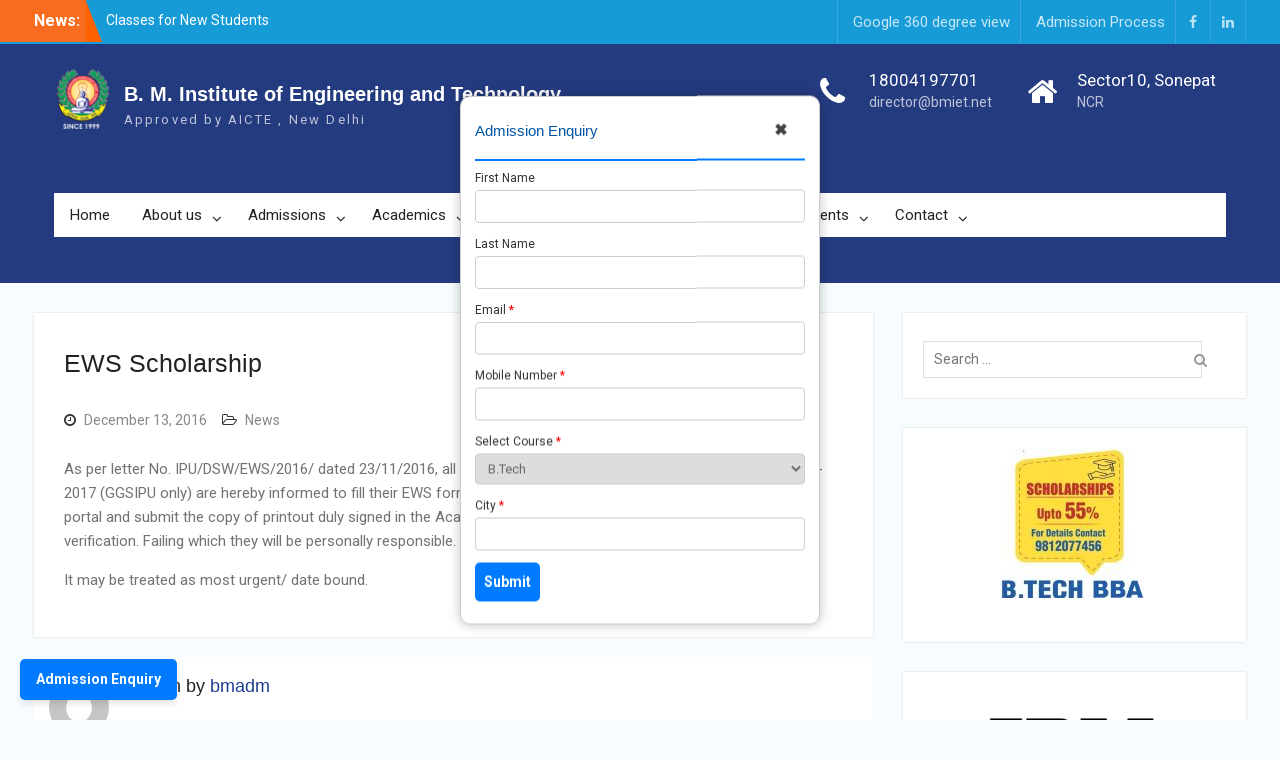

--- FILE ---
content_type: text/html; charset=UTF-8
request_url: https://bmiet.in/2016/12/ews-scholarship/
body_size: 17816
content:
<!DOCTYPE html> <html lang="en-US"><head>
	    <meta charset="UTF-8">
    <meta name="viewport" content="width=device-width, initial-scale=1">
    <link rel="profile" href="http://gmpg.org/xfn/11">
    <link rel="pingback" href="https://bmiet.in/bmsnp/xmlrpc.php">
    
<title>EWS Scholarship &#8211; B. M. Institute of Engineering and Technology</title>
<meta name='robots' content='max-image-preview:large' />
	<style>img:is([sizes="auto" i], [sizes^="auto," i]) { contain-intrinsic-size: 3000px 1500px }</style>
	
<!-- Google Tag Manager for WordPress by gtm4wp.com -->
<script data-cfasync="false" data-pagespeed-no-defer>
	var gtm4wp_datalayer_name = "dataLayer";
	var dataLayer = dataLayer || [];
</script>
<!-- End Google Tag Manager for WordPress by gtm4wp.com --><link rel='dns-prefetch' href='//fonts.googleapis.com' />
<link rel="alternate" type="application/rss+xml" title="B. M. Institute of Engineering and Technology &raquo; Feed" href="https://bmiet.in/feed/" />
<link rel="alternate" type="application/rss+xml" title="B. M. Institute of Engineering and Technology &raquo; Comments Feed" href="https://bmiet.in/comments/feed/" />
<script type="text/javascript">
/* <![CDATA[ */
window._wpemojiSettings = {"baseUrl":"https:\/\/s.w.org\/images\/core\/emoji\/16.0.1\/72x72\/","ext":".png","svgUrl":"https:\/\/s.w.org\/images\/core\/emoji\/16.0.1\/svg\/","svgExt":".svg","source":{"concatemoji":"https:\/\/bmiet.in\/bmsnp\/wp-includes\/js\/wp-emoji-release.min.js?ver=6.8.3"}};
/*! This file is auto-generated */
!function(s,n){var o,i,e;function c(e){try{var t={supportTests:e,timestamp:(new Date).valueOf()};sessionStorage.setItem(o,JSON.stringify(t))}catch(e){}}function p(e,t,n){e.clearRect(0,0,e.canvas.width,e.canvas.height),e.fillText(t,0,0);var t=new Uint32Array(e.getImageData(0,0,e.canvas.width,e.canvas.height).data),a=(e.clearRect(0,0,e.canvas.width,e.canvas.height),e.fillText(n,0,0),new Uint32Array(e.getImageData(0,0,e.canvas.width,e.canvas.height).data));return t.every(function(e,t){return e===a[t]})}function u(e,t){e.clearRect(0,0,e.canvas.width,e.canvas.height),e.fillText(t,0,0);for(var n=e.getImageData(16,16,1,1),a=0;a<n.data.length;a++)if(0!==n.data[a])return!1;return!0}function f(e,t,n,a){switch(t){case"flag":return n(e,"\ud83c\udff3\ufe0f\u200d\u26a7\ufe0f","\ud83c\udff3\ufe0f\u200b\u26a7\ufe0f")?!1:!n(e,"\ud83c\udde8\ud83c\uddf6","\ud83c\udde8\u200b\ud83c\uddf6")&&!n(e,"\ud83c\udff4\udb40\udc67\udb40\udc62\udb40\udc65\udb40\udc6e\udb40\udc67\udb40\udc7f","\ud83c\udff4\u200b\udb40\udc67\u200b\udb40\udc62\u200b\udb40\udc65\u200b\udb40\udc6e\u200b\udb40\udc67\u200b\udb40\udc7f");case"emoji":return!a(e,"\ud83e\udedf")}return!1}function g(e,t,n,a){var r="undefined"!=typeof WorkerGlobalScope&&self instanceof WorkerGlobalScope?new OffscreenCanvas(300,150):s.createElement("canvas"),o=r.getContext("2d",{willReadFrequently:!0}),i=(o.textBaseline="top",o.font="600 32px Arial",{});return e.forEach(function(e){i[e]=t(o,e,n,a)}),i}function t(e){var t=s.createElement("script");t.src=e,t.defer=!0,s.head.appendChild(t)}"undefined"!=typeof Promise&&(o="wpEmojiSettingsSupports",i=["flag","emoji"],n.supports={everything:!0,everythingExceptFlag:!0},e=new Promise(function(e){s.addEventListener("DOMContentLoaded",e,{once:!0})}),new Promise(function(t){var n=function(){try{var e=JSON.parse(sessionStorage.getItem(o));if("object"==typeof e&&"number"==typeof e.timestamp&&(new Date).valueOf()<e.timestamp+604800&&"object"==typeof e.supportTests)return e.supportTests}catch(e){}return null}();if(!n){if("undefined"!=typeof Worker&&"undefined"!=typeof OffscreenCanvas&&"undefined"!=typeof URL&&URL.createObjectURL&&"undefined"!=typeof Blob)try{var e="postMessage("+g.toString()+"("+[JSON.stringify(i),f.toString(),p.toString(),u.toString()].join(",")+"));",a=new Blob([e],{type:"text/javascript"}),r=new Worker(URL.createObjectURL(a),{name:"wpTestEmojiSupports"});return void(r.onmessage=function(e){c(n=e.data),r.terminate(),t(n)})}catch(e){}c(n=g(i,f,p,u))}t(n)}).then(function(e){for(var t in e)n.supports[t]=e[t],n.supports.everything=n.supports.everything&&n.supports[t],"flag"!==t&&(n.supports.everythingExceptFlag=n.supports.everythingExceptFlag&&n.supports[t]);n.supports.everythingExceptFlag=n.supports.everythingExceptFlag&&!n.supports.flag,n.DOMReady=!1,n.readyCallback=function(){n.DOMReady=!0}}).then(function(){return e}).then(function(){var e;n.supports.everything||(n.readyCallback(),(e=n.source||{}).concatemoji?t(e.concatemoji):e.wpemoji&&e.twemoji&&(t(e.twemoji),t(e.wpemoji)))}))}((window,document),window._wpemojiSettings);
/* ]]> */
</script>
<style id='wp-emoji-styles-inline-css' type='text/css'>

	img.wp-smiley, img.emoji {
		display: inline !important;
		border: none !important;
		box-shadow: none !important;
		height: 1em !important;
		width: 1em !important;
		margin: 0 0.07em !important;
		vertical-align: -0.1em !important;
		background: none !important;
		padding: 0 !important;
	}
</style>
<link rel='stylesheet' id='wp-block-library-css' href='https://bmiet.in/bmsnp/wp-includes/css/dist/block-library/style.min.css?ver=6.8.3' type='text/css' media='all' />
<style id='wp-block-library-theme-inline-css' type='text/css'>
.wp-block-audio :where(figcaption){color:#555;font-size:13px;text-align:center}.is-dark-theme .wp-block-audio :where(figcaption){color:#ffffffa6}.wp-block-audio{margin:0 0 1em}.wp-block-code{border:1px solid #ccc;border-radius:4px;font-family:Menlo,Consolas,monaco,monospace;padding:.8em 1em}.wp-block-embed :where(figcaption){color:#555;font-size:13px;text-align:center}.is-dark-theme .wp-block-embed :where(figcaption){color:#ffffffa6}.wp-block-embed{margin:0 0 1em}.blocks-gallery-caption{color:#555;font-size:13px;text-align:center}.is-dark-theme .blocks-gallery-caption{color:#ffffffa6}:root :where(.wp-block-image figcaption){color:#555;font-size:13px;text-align:center}.is-dark-theme :root :where(.wp-block-image figcaption){color:#ffffffa6}.wp-block-image{margin:0 0 1em}.wp-block-pullquote{border-bottom:4px solid;border-top:4px solid;color:currentColor;margin-bottom:1.75em}.wp-block-pullquote cite,.wp-block-pullquote footer,.wp-block-pullquote__citation{color:currentColor;font-size:.8125em;font-style:normal;text-transform:uppercase}.wp-block-quote{border-left:.25em solid;margin:0 0 1.75em;padding-left:1em}.wp-block-quote cite,.wp-block-quote footer{color:currentColor;font-size:.8125em;font-style:normal;position:relative}.wp-block-quote:where(.has-text-align-right){border-left:none;border-right:.25em solid;padding-left:0;padding-right:1em}.wp-block-quote:where(.has-text-align-center){border:none;padding-left:0}.wp-block-quote.is-large,.wp-block-quote.is-style-large,.wp-block-quote:where(.is-style-plain){border:none}.wp-block-search .wp-block-search__label{font-weight:700}.wp-block-search__button{border:1px solid #ccc;padding:.375em .625em}:where(.wp-block-group.has-background){padding:1.25em 2.375em}.wp-block-separator.has-css-opacity{opacity:.4}.wp-block-separator{border:none;border-bottom:2px solid;margin-left:auto;margin-right:auto}.wp-block-separator.has-alpha-channel-opacity{opacity:1}.wp-block-separator:not(.is-style-wide):not(.is-style-dots){width:100px}.wp-block-separator.has-background:not(.is-style-dots){border-bottom:none;height:1px}.wp-block-separator.has-background:not(.is-style-wide):not(.is-style-dots){height:2px}.wp-block-table{margin:0 0 1em}.wp-block-table td,.wp-block-table th{word-break:normal}.wp-block-table :where(figcaption){color:#555;font-size:13px;text-align:center}.is-dark-theme .wp-block-table :where(figcaption){color:#ffffffa6}.wp-block-video :where(figcaption){color:#555;font-size:13px;text-align:center}.is-dark-theme .wp-block-video :where(figcaption){color:#ffffffa6}.wp-block-video{margin:0 0 1em}:root :where(.wp-block-template-part.has-background){margin-bottom:0;margin-top:0;padding:1.25em 2.375em}
</style>
<style id='classic-theme-styles-inline-css' type='text/css'>
/*! This file is auto-generated */
.wp-block-button__link{color:#fff;background-color:#32373c;border-radius:9999px;box-shadow:none;text-decoration:none;padding:calc(.667em + 2px) calc(1.333em + 2px);font-size:1.125em}.wp-block-file__button{background:#32373c;color:#fff;text-decoration:none}
</style>
<style id='joinchat-button-style-inline-css' type='text/css'>
.wp-block-joinchat-button{border:none!important;text-align:center}.wp-block-joinchat-button figure{display:table;margin:0 auto;padding:0}.wp-block-joinchat-button figcaption{font:normal normal 400 .6em/2em var(--wp--preset--font-family--system-font,sans-serif);margin:0;padding:0}.wp-block-joinchat-button .joinchat-button__qr{background-color:#fff;border:6px solid #25d366;border-radius:30px;box-sizing:content-box;display:block;height:200px;margin:auto;overflow:hidden;padding:10px;width:200px}.wp-block-joinchat-button .joinchat-button__qr canvas,.wp-block-joinchat-button .joinchat-button__qr img{display:block;margin:auto}.wp-block-joinchat-button .joinchat-button__link{align-items:center;background-color:#25d366;border:6px solid #25d366;border-radius:30px;display:inline-flex;flex-flow:row nowrap;justify-content:center;line-height:1.25em;margin:0 auto;text-decoration:none}.wp-block-joinchat-button .joinchat-button__link:before{background:transparent var(--joinchat-ico) no-repeat center;background-size:100%;content:"";display:block;height:1.5em;margin:-.75em .75em -.75em 0;width:1.5em}.wp-block-joinchat-button figure+.joinchat-button__link{margin-top:10px}@media (orientation:landscape)and (min-height:481px),(orientation:portrait)and (min-width:481px){.wp-block-joinchat-button.joinchat-button--qr-only figure+.joinchat-button__link{display:none}}@media (max-width:480px),(orientation:landscape)and (max-height:480px){.wp-block-joinchat-button figure{display:none}}

</style>
<style id='global-styles-inline-css' type='text/css'>
:root{--wp--preset--aspect-ratio--square: 1;--wp--preset--aspect-ratio--4-3: 4/3;--wp--preset--aspect-ratio--3-4: 3/4;--wp--preset--aspect-ratio--3-2: 3/2;--wp--preset--aspect-ratio--2-3: 2/3;--wp--preset--aspect-ratio--16-9: 16/9;--wp--preset--aspect-ratio--9-16: 9/16;--wp--preset--color--black: #000000;--wp--preset--color--cyan-bluish-gray: #abb8c3;--wp--preset--color--white: #ffffff;--wp--preset--color--pale-pink: #f78da7;--wp--preset--color--vivid-red: #cf2e2e;--wp--preset--color--luminous-vivid-orange: #ff6900;--wp--preset--color--luminous-vivid-amber: #fcb900;--wp--preset--color--light-green-cyan: #7bdcb5;--wp--preset--color--vivid-green-cyan: #00d084;--wp--preset--color--pale-cyan-blue: #8ed1fc;--wp--preset--color--vivid-cyan-blue: #0693e3;--wp--preset--color--vivid-purple: #9b51e0;--wp--preset--gradient--vivid-cyan-blue-to-vivid-purple: linear-gradient(135deg,rgba(6,147,227,1) 0%,rgb(155,81,224) 100%);--wp--preset--gradient--light-green-cyan-to-vivid-green-cyan: linear-gradient(135deg,rgb(122,220,180) 0%,rgb(0,208,130) 100%);--wp--preset--gradient--luminous-vivid-amber-to-luminous-vivid-orange: linear-gradient(135deg,rgba(252,185,0,1) 0%,rgba(255,105,0,1) 100%);--wp--preset--gradient--luminous-vivid-orange-to-vivid-red: linear-gradient(135deg,rgba(255,105,0,1) 0%,rgb(207,46,46) 100%);--wp--preset--gradient--very-light-gray-to-cyan-bluish-gray: linear-gradient(135deg,rgb(238,238,238) 0%,rgb(169,184,195) 100%);--wp--preset--gradient--cool-to-warm-spectrum: linear-gradient(135deg,rgb(74,234,220) 0%,rgb(151,120,209) 20%,rgb(207,42,186) 40%,rgb(238,44,130) 60%,rgb(251,105,98) 80%,rgb(254,248,76) 100%);--wp--preset--gradient--blush-light-purple: linear-gradient(135deg,rgb(255,206,236) 0%,rgb(152,150,240) 100%);--wp--preset--gradient--blush-bordeaux: linear-gradient(135deg,rgb(254,205,165) 0%,rgb(254,45,45) 50%,rgb(107,0,62) 100%);--wp--preset--gradient--luminous-dusk: linear-gradient(135deg,rgb(255,203,112) 0%,rgb(199,81,192) 50%,rgb(65,88,208) 100%);--wp--preset--gradient--pale-ocean: linear-gradient(135deg,rgb(255,245,203) 0%,rgb(182,227,212) 50%,rgb(51,167,181) 100%);--wp--preset--gradient--electric-grass: linear-gradient(135deg,rgb(202,248,128) 0%,rgb(113,206,126) 100%);--wp--preset--gradient--midnight: linear-gradient(135deg,rgb(2,3,129) 0%,rgb(40,116,252) 100%);--wp--preset--font-size--small: 13px;--wp--preset--font-size--medium: 20px;--wp--preset--font-size--large: 36px;--wp--preset--font-size--x-large: 42px;--wp--preset--spacing--20: 0.44rem;--wp--preset--spacing--30: 0.67rem;--wp--preset--spacing--40: 1rem;--wp--preset--spacing--50: 1.5rem;--wp--preset--spacing--60: 2.25rem;--wp--preset--spacing--70: 3.38rem;--wp--preset--spacing--80: 5.06rem;--wp--preset--shadow--natural: 6px 6px 9px rgba(0, 0, 0, 0.2);--wp--preset--shadow--deep: 12px 12px 50px rgba(0, 0, 0, 0.4);--wp--preset--shadow--sharp: 6px 6px 0px rgba(0, 0, 0, 0.2);--wp--preset--shadow--outlined: 6px 6px 0px -3px rgba(255, 255, 255, 1), 6px 6px rgba(0, 0, 0, 1);--wp--preset--shadow--crisp: 6px 6px 0px rgba(0, 0, 0, 1);}:where(.is-layout-flex){gap: 0.5em;}:where(.is-layout-grid){gap: 0.5em;}body .is-layout-flex{display: flex;}.is-layout-flex{flex-wrap: wrap;align-items: center;}.is-layout-flex > :is(*, div){margin: 0;}body .is-layout-grid{display: grid;}.is-layout-grid > :is(*, div){margin: 0;}:where(.wp-block-columns.is-layout-flex){gap: 2em;}:where(.wp-block-columns.is-layout-grid){gap: 2em;}:where(.wp-block-post-template.is-layout-flex){gap: 1.25em;}:where(.wp-block-post-template.is-layout-grid){gap: 1.25em;}.has-black-color{color: var(--wp--preset--color--black) !important;}.has-cyan-bluish-gray-color{color: var(--wp--preset--color--cyan-bluish-gray) !important;}.has-white-color{color: var(--wp--preset--color--white) !important;}.has-pale-pink-color{color: var(--wp--preset--color--pale-pink) !important;}.has-vivid-red-color{color: var(--wp--preset--color--vivid-red) !important;}.has-luminous-vivid-orange-color{color: var(--wp--preset--color--luminous-vivid-orange) !important;}.has-luminous-vivid-amber-color{color: var(--wp--preset--color--luminous-vivid-amber) !important;}.has-light-green-cyan-color{color: var(--wp--preset--color--light-green-cyan) !important;}.has-vivid-green-cyan-color{color: var(--wp--preset--color--vivid-green-cyan) !important;}.has-pale-cyan-blue-color{color: var(--wp--preset--color--pale-cyan-blue) !important;}.has-vivid-cyan-blue-color{color: var(--wp--preset--color--vivid-cyan-blue) !important;}.has-vivid-purple-color{color: var(--wp--preset--color--vivid-purple) !important;}.has-black-background-color{background-color: var(--wp--preset--color--black) !important;}.has-cyan-bluish-gray-background-color{background-color: var(--wp--preset--color--cyan-bluish-gray) !important;}.has-white-background-color{background-color: var(--wp--preset--color--white) !important;}.has-pale-pink-background-color{background-color: var(--wp--preset--color--pale-pink) !important;}.has-vivid-red-background-color{background-color: var(--wp--preset--color--vivid-red) !important;}.has-luminous-vivid-orange-background-color{background-color: var(--wp--preset--color--luminous-vivid-orange) !important;}.has-luminous-vivid-amber-background-color{background-color: var(--wp--preset--color--luminous-vivid-amber) !important;}.has-light-green-cyan-background-color{background-color: var(--wp--preset--color--light-green-cyan) !important;}.has-vivid-green-cyan-background-color{background-color: var(--wp--preset--color--vivid-green-cyan) !important;}.has-pale-cyan-blue-background-color{background-color: var(--wp--preset--color--pale-cyan-blue) !important;}.has-vivid-cyan-blue-background-color{background-color: var(--wp--preset--color--vivid-cyan-blue) !important;}.has-vivid-purple-background-color{background-color: var(--wp--preset--color--vivid-purple) !important;}.has-black-border-color{border-color: var(--wp--preset--color--black) !important;}.has-cyan-bluish-gray-border-color{border-color: var(--wp--preset--color--cyan-bluish-gray) !important;}.has-white-border-color{border-color: var(--wp--preset--color--white) !important;}.has-pale-pink-border-color{border-color: var(--wp--preset--color--pale-pink) !important;}.has-vivid-red-border-color{border-color: var(--wp--preset--color--vivid-red) !important;}.has-luminous-vivid-orange-border-color{border-color: var(--wp--preset--color--luminous-vivid-orange) !important;}.has-luminous-vivid-amber-border-color{border-color: var(--wp--preset--color--luminous-vivid-amber) !important;}.has-light-green-cyan-border-color{border-color: var(--wp--preset--color--light-green-cyan) !important;}.has-vivid-green-cyan-border-color{border-color: var(--wp--preset--color--vivid-green-cyan) !important;}.has-pale-cyan-blue-border-color{border-color: var(--wp--preset--color--pale-cyan-blue) !important;}.has-vivid-cyan-blue-border-color{border-color: var(--wp--preset--color--vivid-cyan-blue) !important;}.has-vivid-purple-border-color{border-color: var(--wp--preset--color--vivid-purple) !important;}.has-vivid-cyan-blue-to-vivid-purple-gradient-background{background: var(--wp--preset--gradient--vivid-cyan-blue-to-vivid-purple) !important;}.has-light-green-cyan-to-vivid-green-cyan-gradient-background{background: var(--wp--preset--gradient--light-green-cyan-to-vivid-green-cyan) !important;}.has-luminous-vivid-amber-to-luminous-vivid-orange-gradient-background{background: var(--wp--preset--gradient--luminous-vivid-amber-to-luminous-vivid-orange) !important;}.has-luminous-vivid-orange-to-vivid-red-gradient-background{background: var(--wp--preset--gradient--luminous-vivid-orange-to-vivid-red) !important;}.has-very-light-gray-to-cyan-bluish-gray-gradient-background{background: var(--wp--preset--gradient--very-light-gray-to-cyan-bluish-gray) !important;}.has-cool-to-warm-spectrum-gradient-background{background: var(--wp--preset--gradient--cool-to-warm-spectrum) !important;}.has-blush-light-purple-gradient-background{background: var(--wp--preset--gradient--blush-light-purple) !important;}.has-blush-bordeaux-gradient-background{background: var(--wp--preset--gradient--blush-bordeaux) !important;}.has-luminous-dusk-gradient-background{background: var(--wp--preset--gradient--luminous-dusk) !important;}.has-pale-ocean-gradient-background{background: var(--wp--preset--gradient--pale-ocean) !important;}.has-electric-grass-gradient-background{background: var(--wp--preset--gradient--electric-grass) !important;}.has-midnight-gradient-background{background: var(--wp--preset--gradient--midnight) !important;}.has-small-font-size{font-size: var(--wp--preset--font-size--small) !important;}.has-medium-font-size{font-size: var(--wp--preset--font-size--medium) !important;}.has-large-font-size{font-size: var(--wp--preset--font-size--large) !important;}.has-x-large-font-size{font-size: var(--wp--preset--font-size--x-large) !important;}
:where(.wp-block-post-template.is-layout-flex){gap: 1.25em;}:where(.wp-block-post-template.is-layout-grid){gap: 1.25em;}
:where(.wp-block-columns.is-layout-flex){gap: 2em;}:where(.wp-block-columns.is-layout-grid){gap: 2em;}
:root :where(.wp-block-pullquote){font-size: 1.5em;line-height: 1.6;}
</style>
<link rel='stylesheet' id='university-hub-font-awesome-css' href='https://bmiet.in/bmsnp/wp-content/themes/university-hub-pro/third-party/font-awesome/css/font-awesome.min.css?ver=4.7.0' type='text/css' media='all' />
<link rel='stylesheet' id='university-hub-google-fonts-css' href='//fonts.googleapis.com/css?family=Roboto%3A400italic%2C700italic%2C300%2C400%2C700&#038;subset=latin%2Clatin-ext' type='text/css' media='all' />
<link rel='stylesheet' id='jquery-sidr-css' href='https://bmiet.in/bmsnp/wp-content/themes/university-hub-pro/third-party/sidr/css/jquery.sidr.dark.min.css?ver=2.2.1' type='text/css' media='all' />
<link rel='stylesheet' id='university-hub-style-css' href='https://bmiet.in/bmsnp/wp-content/themes/university-hub-pro/style.css?ver=2.3.0' type='text/css' media='all' />
<!--n2css--><!--n2js--><script type="text/javascript" src="https://bmiet.in/bmsnp/wp-includes/js/jquery/jquery.min.js?ver=3.7.1" id="jquery-core-js"></script>
<script type="text/javascript" src="https://bmiet.in/bmsnp/wp-includes/js/jquery/jquery-migrate.min.js?ver=3.4.1" id="jquery-migrate-js"></script>
<link rel="https://api.w.org/" href="https://bmiet.in/wp-json/" /><link rel="alternate" title="JSON" type="application/json" href="https://bmiet.in/wp-json/wp/v2/posts/4199" /><link rel="EditURI" type="application/rsd+xml" title="RSD" href="https://bmiet.in/bmsnp/xmlrpc.php?rsd" />
<meta name="generator" content="WordPress 6.8.3" />
<link rel="canonical" href="https://bmiet.in/2016/12/ews-scholarship/" />
<link rel='shortlink' href='https://bmiet.in/?p=4199' />
<link rel="alternate" title="oEmbed (JSON)" type="application/json+oembed" href="https://bmiet.in/wp-json/oembed/1.0/embed?url=https%3A%2F%2Fbmiet.in%2F2016%2F12%2Fews-scholarship%2F" />
<link rel="alternate" title="oEmbed (XML)" type="text/xml+oembed" href="https://bmiet.in/wp-json/oembed/1.0/embed?url=https%3A%2F%2Fbmiet.in%2F2016%2F12%2Fews-scholarship%2F&#038;format=xml" />
<!-- Google tag (gtag.js) - Google Analytics -->
<script async src="https://www.googletagmanager.com/gtag/js?id=G-PN3HCSDX1D">
</script>
<script>
  window.dataLayer = window.dataLayer || [];
  function gtag(){dataLayer.push(arguments);}
  gtag('js', new Date());

  gtag('config', 'G-PN3HCSDX1D');
</script>

<script>
  function getParameterByName(name, url) {
    if (!url) url = window.location.href;
    name = name.replace(/[\[\]]/g, "\\$&");
    var regex = new RegExp("[?&]" + name + "(=([^&#]*)|&|#|$)"),
        results = regex.exec(url);
    if (!results) return null;
    if (!results[2]) return '';
    return decodeURIComponent(results[2].replace(/\+/g, " "));
  }

  document.getElementById('utm_source').value = getParameterByName('utm_source');
  document.getElementById('utm_medium').value = getParameterByName('utm_medium');
  document.getElementById('utm_campaign').value = getParameterByName('utm_campaign');
  // Add more lines for other UTM parameters if needed
</script>



<!-- Google Tag Manager for WordPress by gtm4wp.com -->
<!-- GTM Container placement set to automatic -->
<script data-cfasync="false" data-pagespeed-no-defer>
	var dataLayer_content = {"pagePostType":"post","pagePostType2":"single-post","pageCategory":["news"],"pagePostAuthor":"bmadm"};
	dataLayer.push( dataLayer_content );
</script>
<script data-cfasync="false" data-pagespeed-no-defer>
(function(w,d,s,l,i){w[l]=w[l]||[];w[l].push({'gtm.start':
new Date().getTime(),event:'gtm.js'});var f=d.getElementsByTagName(s)[0],
j=d.createElement(s),dl=l!='dataLayer'?'&l='+l:'';j.async=true;j.src=
'//www.googletagmanager.com/gtm.js?id='+i+dl;f.parentNode.insertBefore(j,f);
})(window,document,'script','dataLayer','GTM-P8PFCK9K');
</script>
<!-- End Google Tag Manager for WordPress by gtm4wp.com --><link rel="icon" href="https://bmiet.in/bmsnp/wp-content/uploads/2020/09/cropped-cropped-logo-1-32x32.png" sizes="32x32" />
<link rel="icon" href="https://bmiet.in/bmsnp/wp-content/uploads/2020/09/cropped-cropped-logo-1-192x192.png" sizes="192x192" />
<link rel="apple-touch-icon" href="https://bmiet.in/bmsnp/wp-content/uploads/2020/09/cropped-cropped-logo-1-180x180.png" />
<meta name="msapplication-TileImage" content="https://bmiet.in/bmsnp/wp-content/uploads/2020/09/cropped-cropped-logo-1-270x270.png" />
		<style type="text/css" id="wp-custom-css">
			/* === HEADER AREA === */
.site-header {
  padding: 10px 20px;
  background-color: #1e3d8f;
  text-align: center;
}

.site-branding {
  display: flex;
  align-items: center;
  justify-content: center;
  gap: 15px;
  flex-wrap: wrap;
}

.site-branding img {
  max-height: 60px;
  width: auto;
  display: block;
}

.site-title {
  font-size: 20px;
  color: #fff;
  font-weight: 600;
  font-family: 'Tahoma', Geneva, sans-serif;
  margin: 0;
}

.site-description {
  font-size: 13px;
  color: rgba(255, 255, 255, 0.7);
  margin: 0;
}

/* === MAIN NAVIGATION === */
.main-navigation ul li a {
  padding: 10px 16px;
  font-size: 15px;
  transition: all 0.3s ease-in-out;
}

.main-navigation ul li a:hover {
  background-color: #f76c1f;
  color: white;
}

/* === BUTTONS AND CALLS TO ACTION === */
button, .button, input[type="submit"] {
  background-color: #1e3d8f;
  padding: 8px 18px;
  border-radius: 6px;
  color: #fff;
  font-weight: 600;
  transition: background 0.3s;
}

.button:hover, input[type="submit"]:hover {
  background-color: #0056b3;
}

/* === FOOTER === */
#colophon {
  background-color: #031358;
  color: #ccc;
  padding: 25px 20px;
  font-size: 14px;
  line-height: 1.6;
}

#colophon a:hover {
  color: #ffcc00;
}

/* === BODY AND TEXT === */
body {
  color: #333;
  font-size: 15px;
  line-height: 1.6;
  font-family: 'Roboto', sans-serif;
}

a {
  color: #1e3d8f;
  text-decoration: none;
}

a:hover {
  color: #0056b3;
}

/* === SECTION HEADINGS === */
.placement-heading {
  font-size: 1.8rem;
  font-weight: 700;
  color: #003366;
  text-align: center;
  margin-top: 2.5rem;
  margin-bottom: 1.2rem;
  padding: 0.5rem 0;
  border-bottom: 3px solid #ffc107;
}

h3 {
  font-size: 1.3rem;
  color: #0055a5;
  margin-top: 2rem;
  margin-bottom: 0.8rem;
}

/* === TABLES === */
table, .entry-content table {
  width: 100%;
  border-collapse: collapse;
  margin: 1.5rem 0;
}

table td, table th,
.entry-content table td, 
.entry-content table th {
  padding: 0.75rem;
  border: 1px solid #ddd;
  text-align: left;
  vertical-align: top;
  font-size: 0.95rem;
}

table tr:nth-child(even) {
  background-color: #f9f9f9;
}

table tr:hover td {
  background-color: #eef6ff;
}

/* === IMAGES === */
img, img.aligncenter,
.entry-content img.aligncenter {
  display: block;
  margin: 0 auto 1.5rem;
  max-width: 100%;
  height: auto;
}

/* === SMARTSLIDER SPACING === */
.smartslider3 {
  margin-top: 2rem;
  margin-bottom: 2rem;
}

/* === MOBILE TABLE SCROLL === */
@media (max-width: 767px) {
  table {
    display: block;
    overflow-x: auto;
    white-space: nowrap;
  }

  .site-branding {
    flex-direction: column;
    text-align: center;
  }

  .site-title {
    font-size: 18px;
  }

  .site-description {
    font-size: 12px;
  }

  .main-navigation ul li a {
    padding: 8px 12px;
    font-size: 14px;
  }
}

/* === SCROLL-UP BUTTON === */
.scrollup {
  background-color: #0056b3;
  border-radius: 50%;
  padding: 10px 12px;
  font-size: 22px;
  position: fixed;
  bottom: 20px;
  right: 20px;
  color: #fff;
  z-index: 999;
}

/* === TESTIMONIAL IMAGES === */
.uagb-testimonial__wrap img {
  border-radius: 50%;
  max-width: 120px;
  height: auto;
  margin-bottom: 1rem;
}

/* === INFO BOX === */
.boxwithinfo {
  background-color: #f8f9fa;
  border-left: 4px solid #0055a5;
  padding: 1rem 1.5rem;
  margin-bottom: 1.5rem;
  font-size: 1rem;
  line-height: 1.6;
}

/* === LIST STYLING === */
.entry-content ul {
  list-style: disc;
  margin-left: 1.5rem;
  margin-bottom: 1rem;
}

/* === HIGHLIGHTS AND CTAS === */
.top-news-title,
.slider-buttons .button-primary {
  background-color: #f76c1f;
  color: white;
}
		</style>
		</head>

<body class="wp-singular post-template-default single single-post postid-4199 single-format-standard wp-custom-logo wp-embed-responsive wp-theme-university-hub-pro group-blog site-layout-fluid global-layout-right-sidebar slider-disabled enabled-sticky-primary-menu">

	    <div id="page" class="hfeed site">
    <a class="skip-link screen-reader-text" href="#content">Skip to content</a>		<div class="mobile-nav-wrap">
		<a id="mobile-trigger" href="#mob-menu"><i class="fa fa-bars"></i></a>
		<div id="mob-menu">
			<ul id="menu-main-menu" class="menu"><li id="menu-item-11326" class="menu-item menu-item-type-post_type menu-item-object-page menu-item-home menu-item-11326"><a href="https://bmiet.in/">Home</a></li>
<li id="menu-item-11327" class="menu-item menu-item-type-post_type menu-item-object-page menu-item-has-children menu-item-11327"><a href="https://bmiet.in/about-us/">About us</a>
<ul class="sub-menu">
	<li id="menu-item-11354" class="menu-item menu-item-type-post_type menu-item-object-page menu-item-11354"><a href="https://bmiet.in/about-us/mission-vision/">Mission &#038; Vision</a></li>
	<li id="menu-item-11355" class="menu-item menu-item-type-post_type menu-item-object-page menu-item-11355"><a href="https://bmiet.in/about-us/principal-profile/">Principal’s Profile</a></li>
	<li id="menu-item-11328" class="menu-item menu-item-type-post_type menu-item-object-page menu-item-11328"><a href="https://bmiet.in/about-us/board-of-governors/">Board of Governors</a></li>
	<li id="menu-item-11331" class="menu-item menu-item-type-post_type menu-item-object-page menu-item-11331"><a href="https://bmiet.in/about-us/facilities/">Facilities</a></li>
	<li id="menu-item-11330" class="menu-item menu-item-type-post_type menu-item-object-page menu-item-11330"><a href="https://bmiet.in/about-us/campus/">Campus</a></li>
	<li id="menu-item-10373" class="menu-item menu-item-type-custom menu-item-object-custom menu-item-10373"><a href="http://www.aicte-india.org/feedback/index.php">Feedback@AICTE</a></li>
</ul>
</li>
<li id="menu-item-10369" class="menu-item menu-item-type-custom menu-item-object-custom menu-item-has-children menu-item-10369"><a href="https://landing.bmiet.net/">Admissions</a>
<ul class="sub-menu">
	<li id="menu-item-14122" class="menu-item menu-item-type-custom menu-item-object-custom menu-item-14122"><a href="https://landing.bmiet.net/">Admission Enquiry and Process</a></li>
	<li id="menu-item-11332" class="menu-item menu-item-type-post_type menu-item-object-page menu-item-11332"><a href="https://bmiet.in/about-us/hostels/">Hostels</a></li>
	<li id="menu-item-11329" class="menu-item menu-item-type-post_type menu-item-object-page menu-item-11329"><a href="https://bmiet.in/about-us/bus-routes/">Bus Routes from Delhi and Sonipat</a></li>
</ul>
</li>
<li id="menu-item-11333" class="menu-item menu-item-type-post_type menu-item-object-page menu-item-has-children menu-item-11333"><a href="https://bmiet.in/academics/">Academics</a>
<ul class="sub-menu">
	<li id="menu-item-11335" class="menu-item menu-item-type-post_type menu-item-object-page menu-item-11335"><a href="https://bmiet.in/academics/courses/">Courses Offered</a></li>
	<li id="menu-item-10370" class="menu-item menu-item-type-custom menu-item-object-custom menu-item-10370"><a href="http://app.bmiet.net">Attendance</a></li>
	<li id="menu-item-11339" class="menu-item menu-item-type-post_type menu-item-object-page menu-item-has-children menu-item-11339"><a href="https://bmiet.in/academics/library/">Library</a>
	<ul class="sub-menu">
		<li id="menu-item-11374" class="menu-item menu-item-type-post_type menu-item-object-page menu-item-11374"><a href="https://bmiet.in/e-journals/">e-Journals</a></li>
		<li id="menu-item-11373" class="menu-item menu-item-type-post_type menu-item-object-page menu-item-11373"><a href="https://bmiet.in/e-books/">E Books</a></li>
	</ul>
</li>
	<li id="menu-item-11358" class="menu-item menu-item-type-post_type menu-item-object-page menu-item-11358"><a href="https://bmiet.in/academics/time-table-2/">Time-Table</a></li>
	<li id="menu-item-11357" class="menu-item menu-item-type-post_type menu-item-object-page menu-item-11357"><a href="https://bmiet.in/academics/syllabus/">Syllabus</a></li>
	<li id="menu-item-10384" class="menu-item menu-item-type-custom menu-item-object-custom menu-item-has-children menu-item-10384"><a href="https://bmiet.net">Research</a>
	<ul class="sub-menu">
		<li id="menu-item-10385" class="menu-item menu-item-type-custom menu-item-object-custom menu-item-10385"><a href="http://journal.bmiet.net">Journals</a></li>
		<li id="menu-item-14468" class="menu-item menu-item-type-post_type menu-item-object-page menu-item-14468"><a href="https://bmiet.in/academics/conferences/">Conferences</a></li>
		<li id="menu-item-10389" class="menu-item menu-item-type-custom menu-item-object-custom menu-item-10389"><a href="https://bmiet.net/wp-content/uploads/2017/12/Focus.pdf">Technical Magazine</a></li>
	</ul>
</li>
	<li id="menu-item-11341" class="menu-item menu-item-type-post_type menu-item-object-page menu-item-11341"><a href="https://bmiet.in/aicte-approval-letter/">AICTE Approvals</a></li>
	<li id="menu-item-10372" class="menu-item menu-item-type-custom menu-item-object-custom menu-item-10372"><a href="http://ggsipu.ac.in/ExamResults/ExamResultsmain.htm">Results @ GGSIPU</a></li>
	<li id="menu-item-10390" class="menu-item menu-item-type-custom menu-item-object-custom menu-item-10390"><a href="http://www.aicte-india.org/feedback/index.php">Feedback@AICTE</a></li>
</ul>
</li>
<li id="menu-item-11342" class="menu-item menu-item-type-post_type menu-item-object-page menu-item-has-children menu-item-11342"><a href="https://bmiet.in/departments/">Departments</a>
<ul class="sub-menu">
	<li id="menu-item-11344" class="menu-item menu-item-type-post_type menu-item-object-page menu-item-11344"><a href="https://bmiet.in/departments/computer-science/">CSE</a></li>
	<li id="menu-item-12226" class="menu-item menu-item-type-post_type menu-item-object-page menu-item-12226"><a href="https://bmiet.in/departments/ai/">Artificial Intelligence and Automation</a></li>
	<li id="menu-item-11346" class="menu-item menu-item-type-post_type menu-item-object-page menu-item-11346"><a href="https://bmiet.in/departments/bba/">Management- BBA</a></li>
	<li id="menu-item-14239" class="menu-item menu-item-type-post_type menu-item-object-page menu-item-14239"><a href="https://bmiet.in/computer-applications-bca/">Computer Applications – BCA</a></li>
</ul>
</li>
<li id="menu-item-11349" class="menu-item menu-item-type-post_type menu-item-object-page menu-item-has-children menu-item-11349"><a href="https://bmiet.in/events/extra-curricular/">Extra-Curricular</a>
<ul class="sub-menu">
	<li id="menu-item-11351" class="menu-item menu-item-type-post_type menu-item-object-page menu-item-11351"><a href="https://bmiet.in/events/extra-curricular/cultural-activities/">Cultural Activities &#038; Technical Events</a></li>
	<li id="menu-item-11340" class="menu-item menu-item-type-post_type menu-item-object-page menu-item-11340"><a href="https://bmiet.in/contact-5/gallery/">Gallery</a></li>
	<li id="menu-item-11352" class="menu-item menu-item-type-post_type menu-item-object-page menu-item-11352"><a href="https://bmiet.in/events/extra-curricular/excrusion-n-tours/">Excursion &#038; Tours</a></li>
	<li id="menu-item-11356" class="menu-item menu-item-type-post_type menu-item-object-page menu-item-11356"><a href="https://bmiet.in/events/extra-curricular/sports-other-activities/">Sports &#038; Other activities</a></li>
	<li id="menu-item-10391" class="menu-item menu-item-type-custom menu-item-object-custom menu-item-has-children menu-item-10391"><a href="http://test.bhavatisystems.com/bmiet">Institute Magazines</a>
	<ul class="sub-menu">
		<li id="menu-item-10392" class="menu-item menu-item-type-custom menu-item-object-custom menu-item-10392"><a href="http://www.magazines.bmiet.net/pratidhavni.pdf">Pratidhavni</a></li>
		<li id="menu-item-10393" class="menu-item menu-item-type-custom menu-item-object-custom menu-item-10393"><a href="http://www.magazines.bmiet.net/spark1.pdf">Spark</a></li>
	</ul>
</li>
</ul>
</li>
<li id="menu-item-11353" class="menu-item menu-item-type-post_type menu-item-object-page menu-item-has-children menu-item-11353"><a href="https://bmiet.in/bmiet-placements/">Placements</a>
<ul class="sub-menu">
	<li id="menu-item-11691" class="menu-item menu-item-type-post_type menu-item-object-page menu-item-11691"><a href="https://bmiet.in/document-verification-of-alumni/">Education Verification for Ex-Students</a></li>
	<li id="menu-item-10399" class="menu-item menu-item-type-custom menu-item-object-custom menu-item-10399"><a href="https://bmiet.in/placements/">Placements Overview and Invitation</a></li>
	<li id="menu-item-11679" class="menu-item menu-item-type-post_type menu-item-object-page menu-item-11679"><a href="https://bmiet.in/placements-records/">Placement Records – BMIET Sonipat</a></li>
	<li id="menu-item-11684" class="menu-item menu-item-type-post_type menu-item-object-page menu-item-11684"><a href="https://bmiet.in/alumni-registration-form/">Alumni Registration Form</a></li>
</ul>
</li>
<li id="menu-item-11359" class="menu-item menu-item-type-post_type menu-item-object-page menu-item-has-children menu-item-11359"><a href="https://bmiet.in/contact-5/">Contact</a>
<ul class="sub-menu">
	<li id="menu-item-11361" class="menu-item menu-item-type-post_type menu-item-object-page menu-item-11361"><a href="https://bmiet.in/contact-5/careers/">Careers</a></li>
	<li id="menu-item-14460" class="menu-item menu-item-type-post_type menu-item-object-page menu-item-14460"><a href="https://bmiet.in/contact-5/">Contact</a></li>
</ul>
</li>
</ul>		</div><!-- #mob-menu -->
					<a id="mobile-trigger2" href="#mob-menu2"><i class="fa fa-bars"></i></a>
			<div id="mob-menu2">
				<ul id="menu-secondary-menu" class="menu"><li id="menu-item-10395" class="menu-item menu-item-type-custom menu-item-object-custom menu-item-10395"><a target="_blank" href="https://www.google.co.in/maps/uv?hl=en&#038;pb=!1s0x390db1cd94a1de7d%3A0xdcb85d73d60cbd13!2m17!8m2!1m1!1e2!16m13!1b1!2m2!1m1!1e1!2m2!1m1!1e3!2m2!1m1!1e4!2m2!1m1!1e5!3m1!7e115!4shttps%3A%2F%2Fpicasaweb.google.com%2Flh%2Fsredir%3Funame%3D113008819513093139136%26id%3D6429275372499174578%26target%3DPHOTO&#038;imagekey=!1e10!2sAF1QipMCpRohSvsUHnm3tOKx8KjPA8wqmVhUl_dMHsII&#038;sa=X&#038;ved=0ahUKEwirtLLMqoPVAhWBRY8KHZx3DrAQoioIeTAK&#038;activetab=panorama&#038;viewerState=ga">Google 360 degree view</a></li>
<li id="menu-item-13798" class="menu-item menu-item-type-post_type menu-item-object-page menu-item-13798"><a href="https://bmiet.in/admissionprocess/">Admission Process</a></li>
</ul>			</div><!-- #mob-menu2 -->

				</div> <!-- .mobile-nav-wrap -->
		
    		<div id="tophead">
			<div class="container">
									<div class="top-news">
						<span class="top-news-title">
												News:						</span>
								<div id="news-ticker">
			<div class="news-ticker-inner-wrap">
									<div class="list">
						<a href="https://bmiet.in/2025/11/vibe-coding-2025-finale-results/">Vibe Coding 2025 Inter College Edition— Finale Results Announced</a>
					</div>
									<div class="list">
						<a href="https://bmiet.in/2025/08/classes-for-new-students-admitted/">Classes for New Students Admitted in 2025-26</a>
					</div>
									<div class="list">
						<a href="https://bmiet.in/2025/07/btech-admission-last-date-aug-2025/">BMIET Admissions 2025 Closing on August 20 – Apply Now!</a>
					</div>
									<div class="list">
						<a href="https://bmiet.in/2025/07/bmiet-scholarship-test-july-2025/">BMIET Announces Scholarship Test (BMSET) Dates for July 2025</a>
					</div>
									<div class="list">
						<a href="https://bmiet.in/2025/05/cbse12thresult/">CBSE 12th Results is Out!</a>
					</div>
							</div> <!-- .news-ticker-inner-wrap -->
		</div><!-- #news-ticker -->
							</div> <!-- #top-news -->
				
									<div id="header-social">
						<div class="widget university_hub_widget_social"><ul id="menu-social-menu" class="menu"><li id="menu-item-10397" class="menu-item menu-item-type-custom menu-item-object-custom menu-item-10397"><a href="https://www.facebook.com/bmiet1999/?ref=bookmarks"><span class="screen-reader-text">FB</span></a></li><li id="menu-item-10398" class="menu-item menu-item-type-custom menu-item-object-custom menu-item-10398"><a href="https://www.linkedin.com/company/bhagwan-mahaveer-institute-of-engineering-&#038;-technology-bmiet-/?viewAsMember=true"><span class="screen-reader-text">Linkedin</span></a></li></ul></div>					</div><!-- #header-social -->
				
									<div id="top-nav">
						<nav class="top-navigation"><ul id="menu-secondary-menu-1" class="menu"><li class="menu-item menu-item-type-custom menu-item-object-custom menu-item-10395"><a target="_blank" href="https://www.google.co.in/maps/uv?hl=en&#038;pb=!1s0x390db1cd94a1de7d%3A0xdcb85d73d60cbd13!2m17!8m2!1m1!1e2!16m13!1b1!2m2!1m1!1e1!2m2!1m1!1e3!2m2!1m1!1e4!2m2!1m1!1e5!3m1!7e115!4shttps%3A%2F%2Fpicasaweb.google.com%2Flh%2Fsredir%3Funame%3D113008819513093139136%26id%3D6429275372499174578%26target%3DPHOTO&#038;imagekey=!1e10!2sAF1QipMCpRohSvsUHnm3tOKx8KjPA8wqmVhUl_dMHsII&#038;sa=X&#038;ved=0ahUKEwirtLLMqoPVAhWBRY8KHZx3DrAQoioIeTAK&#038;activetab=panorama&#038;viewerState=ga">Google 360 degree view</a></li>
<li class="menu-item menu-item-type-post_type menu-item-object-page menu-item-13798"><a href="https://bmiet.in/admissionprocess/">Admission Process</a></li>
</ul></nav>					</div> <!-- #top-nav -->
							</div> <!-- .container -->
		</div><!--  #tophead -->
		<header id="masthead" class="site-header" role="banner"><div class="container">			    <div class="site-branding">

			<a href="https://bmiet.in/" class="custom-logo-link" rel="home"><img width="70" height="70" src="https://bmiet.in/bmsnp/wp-content/uploads/2025/05/logo24.png" class="custom-logo" alt="B. M. Institute of Engineering and Technology" decoding="async" /></a>
													<div id="site-identity">
																		<p class="site-title"><a href="https://bmiet.in/" rel="home">B. M. Institute of Engineering and Technology</a></p>
																						<p class="site-description">Approved by AICTE , New Delhi</p>
									</div><!-- #site-identity -->
				    </div><!-- .site-branding -->
	    		<div id="quick-contact">
							<ul>
											<li class="quick-call-info">
							<a class="quick-call" href="tel:18004197701">18004197701</a>
							<a  class="quick-email" href="mailto:director@bmiet.net">&#100;irect&#111;r&#064;&#098;&#109;&#105;et&#046;ne&#116;</a>
						</li>
																<li class="quick-address-info">
						<span class="main-address">Sector10, Sonepat</span>
						<span class="sub-address">NCR</span>
						</li>
									</ul>
					</div><!-- #quick-contact -->

	    <div id="main-nav">
	        <nav id="site-navigation" class="main-navigation" role="navigation">
	            <div class="wrap-menu-content">
					<div class="menu-main-menu-container"><ul id="primary-menu" class="menu"><li class="menu-item menu-item-type-post_type menu-item-object-page menu-item-home menu-item-11326"><a href="https://bmiet.in/">Home</a></li>
<li class="menu-item menu-item-type-post_type menu-item-object-page menu-item-has-children menu-item-11327"><a href="https://bmiet.in/about-us/">About us</a>
<ul class="sub-menu">
	<li class="menu-item menu-item-type-post_type menu-item-object-page menu-item-11354"><a href="https://bmiet.in/about-us/mission-vision/">Mission &#038; Vision</a></li>
	<li class="menu-item menu-item-type-post_type menu-item-object-page menu-item-11355"><a href="https://bmiet.in/about-us/principal-profile/">Principal’s Profile</a></li>
	<li class="menu-item menu-item-type-post_type menu-item-object-page menu-item-11328"><a href="https://bmiet.in/about-us/board-of-governors/">Board of Governors</a></li>
	<li class="menu-item menu-item-type-post_type menu-item-object-page menu-item-11331"><a href="https://bmiet.in/about-us/facilities/">Facilities</a></li>
	<li class="menu-item menu-item-type-post_type menu-item-object-page menu-item-11330"><a href="https://bmiet.in/about-us/campus/">Campus</a></li>
	<li class="menu-item menu-item-type-custom menu-item-object-custom menu-item-10373"><a href="http://www.aicte-india.org/feedback/index.php">Feedback@AICTE</a></li>
</ul>
</li>
<li class="menu-item menu-item-type-custom menu-item-object-custom menu-item-has-children menu-item-10369"><a href="https://landing.bmiet.net/">Admissions</a>
<ul class="sub-menu">
	<li class="menu-item menu-item-type-custom menu-item-object-custom menu-item-14122"><a href="https://landing.bmiet.net/">Admission Enquiry and Process</a></li>
	<li class="menu-item menu-item-type-post_type menu-item-object-page menu-item-11332"><a href="https://bmiet.in/about-us/hostels/">Hostels</a></li>
	<li class="menu-item menu-item-type-post_type menu-item-object-page menu-item-11329"><a href="https://bmiet.in/about-us/bus-routes/">Bus Routes from Delhi and Sonipat</a></li>
</ul>
</li>
<li class="menu-item menu-item-type-post_type menu-item-object-page menu-item-has-children menu-item-11333"><a href="https://bmiet.in/academics/">Academics</a>
<ul class="sub-menu">
	<li class="menu-item menu-item-type-post_type menu-item-object-page menu-item-11335"><a href="https://bmiet.in/academics/courses/">Courses Offered</a></li>
	<li class="menu-item menu-item-type-custom menu-item-object-custom menu-item-10370"><a href="http://app.bmiet.net">Attendance</a></li>
	<li class="menu-item menu-item-type-post_type menu-item-object-page menu-item-has-children menu-item-11339"><a href="https://bmiet.in/academics/library/">Library</a>
	<ul class="sub-menu">
		<li class="menu-item menu-item-type-post_type menu-item-object-page menu-item-11374"><a href="https://bmiet.in/e-journals/">e-Journals</a></li>
		<li class="menu-item menu-item-type-post_type menu-item-object-page menu-item-11373"><a href="https://bmiet.in/e-books/">E Books</a></li>
	</ul>
</li>
	<li class="menu-item menu-item-type-post_type menu-item-object-page menu-item-11358"><a href="https://bmiet.in/academics/time-table-2/">Time-Table</a></li>
	<li class="menu-item menu-item-type-post_type menu-item-object-page menu-item-11357"><a href="https://bmiet.in/academics/syllabus/">Syllabus</a></li>
	<li class="menu-item menu-item-type-custom menu-item-object-custom menu-item-has-children menu-item-10384"><a href="https://bmiet.net">Research</a>
	<ul class="sub-menu">
		<li class="menu-item menu-item-type-custom menu-item-object-custom menu-item-10385"><a href="http://journal.bmiet.net">Journals</a></li>
		<li class="menu-item menu-item-type-post_type menu-item-object-page menu-item-14468"><a href="https://bmiet.in/academics/conferences/">Conferences</a></li>
		<li class="menu-item menu-item-type-custom menu-item-object-custom menu-item-10389"><a href="https://bmiet.net/wp-content/uploads/2017/12/Focus.pdf">Technical Magazine</a></li>
	</ul>
</li>
	<li class="menu-item menu-item-type-post_type menu-item-object-page menu-item-11341"><a href="https://bmiet.in/aicte-approval-letter/">AICTE Approvals</a></li>
	<li class="menu-item menu-item-type-custom menu-item-object-custom menu-item-10372"><a href="http://ggsipu.ac.in/ExamResults/ExamResultsmain.htm">Results @ GGSIPU</a></li>
	<li class="menu-item menu-item-type-custom menu-item-object-custom menu-item-10390"><a href="http://www.aicte-india.org/feedback/index.php">Feedback@AICTE</a></li>
</ul>
</li>
<li class="menu-item menu-item-type-post_type menu-item-object-page menu-item-has-children menu-item-11342"><a href="https://bmiet.in/departments/">Departments</a>
<ul class="sub-menu">
	<li class="menu-item menu-item-type-post_type menu-item-object-page menu-item-11344"><a href="https://bmiet.in/departments/computer-science/">CSE</a></li>
	<li class="menu-item menu-item-type-post_type menu-item-object-page menu-item-12226"><a href="https://bmiet.in/departments/ai/">Artificial Intelligence and Automation</a></li>
	<li class="menu-item menu-item-type-post_type menu-item-object-page menu-item-11346"><a href="https://bmiet.in/departments/bba/">Management- BBA</a></li>
	<li class="menu-item menu-item-type-post_type menu-item-object-page menu-item-14239"><a href="https://bmiet.in/computer-applications-bca/">Computer Applications – BCA</a></li>
</ul>
</li>
<li class="menu-item menu-item-type-post_type menu-item-object-page menu-item-has-children menu-item-11349"><a href="https://bmiet.in/events/extra-curricular/">Extra-Curricular</a>
<ul class="sub-menu">
	<li class="menu-item menu-item-type-post_type menu-item-object-page menu-item-11351"><a href="https://bmiet.in/events/extra-curricular/cultural-activities/">Cultural Activities &#038; Technical Events</a></li>
	<li class="menu-item menu-item-type-post_type menu-item-object-page menu-item-11340"><a href="https://bmiet.in/contact-5/gallery/">Gallery</a></li>
	<li class="menu-item menu-item-type-post_type menu-item-object-page menu-item-11352"><a href="https://bmiet.in/events/extra-curricular/excrusion-n-tours/">Excursion &#038; Tours</a></li>
	<li class="menu-item menu-item-type-post_type menu-item-object-page menu-item-11356"><a href="https://bmiet.in/events/extra-curricular/sports-other-activities/">Sports &#038; Other activities</a></li>
	<li class="menu-item menu-item-type-custom menu-item-object-custom menu-item-has-children menu-item-10391"><a href="http://test.bhavatisystems.com/bmiet">Institute Magazines</a>
	<ul class="sub-menu">
		<li class="menu-item menu-item-type-custom menu-item-object-custom menu-item-10392"><a href="http://www.magazines.bmiet.net/pratidhavni.pdf">Pratidhavni</a></li>
		<li class="menu-item menu-item-type-custom menu-item-object-custom menu-item-10393"><a href="http://www.magazines.bmiet.net/spark1.pdf">Spark</a></li>
	</ul>
</li>
</ul>
</li>
<li class="menu-item menu-item-type-post_type menu-item-object-page menu-item-has-children menu-item-11353"><a href="https://bmiet.in/bmiet-placements/">Placements</a>
<ul class="sub-menu">
	<li class="menu-item menu-item-type-post_type menu-item-object-page menu-item-11691"><a href="https://bmiet.in/document-verification-of-alumni/">Education Verification for Ex-Students</a></li>
	<li class="menu-item menu-item-type-custom menu-item-object-custom menu-item-10399"><a href="https://bmiet.in/placements/">Placements Overview and Invitation</a></li>
	<li class="menu-item menu-item-type-post_type menu-item-object-page menu-item-11679"><a href="https://bmiet.in/placements-records/">Placement Records – BMIET Sonipat</a></li>
	<li class="menu-item menu-item-type-post_type menu-item-object-page menu-item-11684"><a href="https://bmiet.in/alumni-registration-form/">Alumni Registration Form</a></li>
</ul>
</li>
<li class="menu-item menu-item-type-post_type menu-item-object-page menu-item-has-children menu-item-11359"><a href="https://bmiet.in/contact-5/">Contact</a>
<ul class="sub-menu">
	<li class="menu-item menu-item-type-post_type menu-item-object-page menu-item-11361"><a href="https://bmiet.in/contact-5/careers/">Careers</a></li>
	<li class="menu-item menu-item-type-post_type menu-item-object-page menu-item-14460"><a href="https://bmiet.in/contact-5/">Contact</a></li>
</ul>
</li>
</ul></div>	            </div><!-- .menu-content -->
	        </nav><!-- #site-navigation -->
	        	        	    </div> <!-- #main-nav -->
	        </div><!-- .container --></header><!-- #masthead -->
	<div id="breadcrumb"><div class="container"></div><!-- .container --></div><!-- #breadcrumb --><div id="content" class="site-content"><div class="container"><div class="inner-wrapper">    
	<div id="primary" class="content-area">
		<main id="main" class="site-main" role="main">

		
			
<article id="post-4199" class="post-4199 post type-post status-publish format-standard has-post-thumbnail hentry category-news">
	<header class="entry-header">
		<h1 class="entry-title">EWS Scholarship</h1>	</header><!-- .entry-header -->
	<footer class="entry-footer">
		<span class="posted-on"><a href="https://bmiet.in/2016/12/ews-scholarship/" rel="bookmark"><time class="entry-date published" datetime="2016-12-13T16:28:33+05:30">December 13, 2016</time><time class="updated" datetime="2025-06-03T00:42:49+05:30">June 3, 2025</time></a></span><span class="cat-links"><a href="https://bmiet.in/category/news/" rel="category tag">News</a></span>	</footer><!-- .entry-footer -->

    
	<div class="entry-content-wrapper">
		<div class="entry-content">
			<p>As per letter No. IPU/DSW/EWS/2016/ dated 23/11/2016, all the students admitted for the Academic Session 2016-2017 (GGSIPU only) are hereby informed to fill their EWS form online upto 16/12/2016 with affidavit available on the portal and submit the copy of printout duly signed in the Academic Branch upto 19/12/2016 positively for online verification. Failing which they will be personally responsible.</p>
<p>It may be treated as most urgent/ date bound.</p>
					</div><!-- .entry-content -->
	</div><!-- .entry-content-wrapper -->

</article><!-- #post-## -->

<div class="authorbox ">
			<div class="author-avatar">
			<img alt='' src='https://secure.gravatar.com/avatar/f5ea8e6a810916e3996e70c3f138fb3a2809957d8e41544756c5c8c8d4de2ce2?s=60&#038;d=mm&#038;r=g' srcset='https://secure.gravatar.com/avatar/f5ea8e6a810916e3996e70c3f138fb3a2809957d8e41544756c5c8c8d4de2ce2?s=120&#038;d=mm&#038;r=g 2x' class='avatar avatar-60 photo' height='60' width='60' decoding='async'/>		</div>
		<div class="author-info">
		<h4 class="author-header">
			Written by&nbsp;<a href="https://bmiet.in/author/bmadmin/" title="Posts by bmadm" rel="author">bmadm</a>		</h4>
		<div class="author-content"><p></p></div>
				
	</div> <!-- .author-info -->
		</div>

			
	<nav class="navigation post-navigation" aria-label="Posts">
		<h2 class="screen-reader-text">Post navigation</h2>
		<div class="nav-links"><div class="nav-previous"><a href="https://bmiet.in/2016/10/congratulations-to-bmietians/" rel="prev"><span class="meta-nav" aria-hidden="true">Previous</span> <span class="screen-reader-text">Previous post:</span> <span class="post-title">Congratulations to BMIETIANs</span></a></div><div class="nav-next"><a href="https://bmiet.in/2016/12/digital-payment-for-fees/" rel="next"><span class="meta-nav" aria-hidden="true">Next</span> <span class="screen-reader-text">Next post:</span> <span class="post-title">Digital Payment for Fees</span></a></div></div>
	</nav>
			
		
		</main><!-- #main -->
	</div><!-- #primary -->

<div id="sidebar-primary" class="widget-area sidebar" role="complementary">
			<aside id="search-2" class="widget widget_search"><div class="search-box-wrap">
	<form role="search" method="get" class="search-form" action="https://bmiet.in/">
		<label>
		<span class="screen-reader-text">Search for:</span>
			<input class="search-field" placeholder="Search &hellip;" value="" name="s" type="search">
		</label>
		<input type="submit" class="search-submit" value="&#xf002;" >
	</form><!-- .search-form -->
</div><!-- .search-box-wrap -->
</aside><aside id="media_image-7" class="widget widget_media_image"><a href="https://bmiet.in/scholarships/"><img width="150" height="150" src="https://bmiet.in/bmsnp/wp-content/uploads/2022/05/scholarships-150x150.jpg" class="image wp-image-12949  attachment-thumbnail size-thumbnail" alt="" style="max-width: 100%; height: auto;" decoding="async" loading="lazy" /></a></aside><aside id="media_image-2" class="widget widget_media_image"><a href="https://bmiet.in/2021/08/notice-ibm-skillsbuild/"><img width="200" height="150" src="https://bmiet.in/bmsnp/wp-content/uploads/2021/08/ibmskillsbuild-gmen-300x225.png" class="image wp-image-12326  attachment-200x150 size-200x150" alt="" style="max-width: 100%; height: auto;" decoding="async" loading="lazy" srcset="https://bmiet.in/bmsnp/wp-content/uploads/2021/08/ibmskillsbuild-gmen-300x225.png 300w, https://bmiet.in/bmsnp/wp-content/uploads/2021/08/ibmskillsbuild-gmen-1024x767.png 1024w, https://bmiet.in/bmsnp/wp-content/uploads/2021/08/ibmskillsbuild-gmen-768x575.png 768w, https://bmiet.in/bmsnp/wp-content/uploads/2021/08/ibmskillsbuild-gmen-1536x1150.png 1536w, https://bmiet.in/bmsnp/wp-content/uploads/2021/08/ibmskillsbuild-gmen-2048x1534.png 2048w, https://bmiet.in/bmsnp/wp-content/uploads/2021/08/ibmskillsbuild-gmen-400x300.png 400w" sizes="auto, (max-width: 200px) 100vw, 200px" /></a></aside><aside id="media_image-3" class="widget widget_media_image"><img width="150" height="150" src="https://bmiet.in/bmsnp/wp-content/uploads/2023/03/year-150x150.png" class="image wp-image-13843  attachment-thumbnail size-thumbnail" alt="" style="max-width: 100%; height: auto;" decoding="async" loading="lazy" srcset="https://bmiet.in/bmsnp/wp-content/uploads/2023/03/year-150x150.png 150w, https://bmiet.in/bmsnp/wp-content/uploads/2023/03/year-300x300.png 300w, https://bmiet.in/bmsnp/wp-content/uploads/2023/03/year.png 500w" sizes="auto, (max-width: 150px) 100vw, 150px" /></aside><aside id="nav_menu-9" class="widget widget_nav_menu"><h2 class="widget-title">Quick Links</h2><div class="menu-quick-links-container"><ul id="menu-quick-links" class="menu"><li id="menu-item-10374" class="menu-item menu-item-type-custom menu-item-object-custom menu-item-10374"><a href="http://ipu.ac.in/">GGSIPU</a></li>
<li id="menu-item-10375" class="menu-item menu-item-type-custom menu-item-object-custom menu-item-10375"><a href="http://www.aicte-india.org/">AICTE</a></li>
<li id="menu-item-10376" class="menu-item menu-item-type-custom menu-item-object-custom menu-item-10376"><a href="http://vlab.co.in/">Virtual Labs</a></li>
<li id="menu-item-10377" class="menu-item menu-item-type-custom menu-item-object-custom menu-item-10377"><a href="http://nptel.ac.in/">NPTEL</a></li>
<li id="menu-item-10378" class="menu-item menu-item-type-custom menu-item-object-custom menu-item-10378"><a href="http://spoken-tutorial.org/">Spoken Tutorials</a></li>
</ul></div></aside>	</div><!-- #sidebar-primary -->
</div><!-- .inner-wrapper --></div><!-- .container --></div><!-- #content -->
	<div  id="footer-widgets" ><div class="container"><div class="inner-wrapper"><div class="footer-active-4 footer-widget-area"><aside id="nav_menu-5" class="widget widget_nav_menu"><h3 class="widget-title">Academics</h3><div class="menu-academics-footer-container"><ul id="menu-academics-footer" class="menu"><li id="menu-item-11301" class="menu-item menu-item-type-post_type menu-item-object-page menu-item-11301"><a href="https://bmiet.in/academics/admission/">Admissions</a></li>
<li id="menu-item-11302" class="menu-item menu-item-type-post_type menu-item-object-page menu-item-11302"><a href="https://bmiet.in/academics/syllabus/">Syllabus</a></li>
</ul></div></aside></div><!-- .footer-widget-area --><div class="footer-active-4 footer-widget-area"><aside id="nav_menu-6" class="widget widget_nav_menu"><h3 class="widget-title">Departments</h3><div class="menu-departments-container"><ul id="menu-departments" class="menu"><li id="menu-item-11312" class="menu-item menu-item-type-post_type menu-item-object-page menu-item-11312"><a href="https://bmiet.in/departments/computer-science/">Computer Science &#038; Engineering &#8211; CSE</a></li>
<li id="menu-item-12179" class="menu-item menu-item-type-post_type menu-item-object-page menu-item-12179"><a href="https://bmiet.in/departments/ai/">Artificial Intelligence and Automation</a></li>
<li id="menu-item-11314" class="menu-item menu-item-type-post_type menu-item-object-page menu-item-11314"><a href="https://bmiet.in/departments/bba/">Management &#8211; BBA</a></li>
</ul></div></aside></div><!-- .footer-widget-area --><div class="footer-active-4 footer-widget-area"><aside id="nav_menu-7" class="widget widget_nav_menu"><h3 class="widget-title">Compliance</h3><div class="menu-compliance-container"><ul id="menu-compliance" class="menu"><li id="menu-item-11275" class="menu-item menu-item-type-post_type menu-item-object-page menu-item-11275"><a href="https://bmiet.in/grievance-redressal/">Grievance Redressal</a></li>
<li id="menu-item-11277" class="menu-item menu-item-type-post_type menu-item-object-page menu-item-11277"><a href="https://bmiet.in/sexual-harassment/">Sexual Harassment</a></li>
<li id="menu-item-11276" class="menu-item menu-item-type-post_type menu-item-object-page menu-item-11276"><a href="https://bmiet.in/scst-grievance-redressal/">SC/ST Grievance Redressal</a></li>
<li id="menu-item-11879" class="menu-item menu-item-type-post_type menu-item-object-page menu-item-privacy-policy menu-item-11879"><a rel="privacy-policy" href="https://bmiet.in/privacy-policy/">Privacy Policy</a></li>
<li id="menu-item-14051" class="menu-item menu-item-type-post_type menu-item-object-page menu-item-14051"><a href="https://bmiet.in/mandatory-disclosures-academic-audit/">Mandatory Disclosures – Academic Audit</a></li>
</ul></div></aside></div><!-- .footer-widget-area --><div class="footer-active-4 footer-widget-area"><aside id="text-2" class="widget widget_text"><h3 class="widget-title">Contact Details</h3>			<div class="textwidget"><p>Bhgwan Mahaveer (B. M.)  Institute of Engineering &amp; Technology.<br />
Behind Fazilpur Power Station, Sonipat-Bahalgarh Road, Sector 10, Sonipat, Delhi-NCR, Haryana, 131001</p>
<p>Ph: (0130) 2236911, 12<br />
Toll Free No. : 1800 419 7701<br />
E:mail: director@bmiet.net, principal@bmiet.net</p>
</div>
		</aside></div><!-- .footer-widget-area --></div><!-- .inner-wrapper --></div><!-- .container --></div><footer id="colophon" class="site-footer" role="contentinfo"><div class="container">    
		<div class="colophon-inner">

		    			    <div class="colophon-column">
			    	<div class="footer-social">
			    		<div class="widget university_hub_widget_social"><ul id="menu-social-menu-1" class="menu"><li class="menu-item menu-item-type-custom menu-item-object-custom menu-item-10397"><a href="https://www.facebook.com/bmiet1999/?ref=bookmarks"><span class="screen-reader-text">FB</span></a></li><li class="menu-item menu-item-type-custom menu-item-object-custom menu-item-10398"><a href="https://www.linkedin.com/company/bhagwan-mahaveer-institute-of-engineering-&#038;-technology-bmiet-/?viewAsMember=true"><span class="screen-reader-text">Linkedin</span></a></li></ul></div>			    	</div><!-- .footer-social -->
			    </div><!-- .colophon-column -->
		    
		    			    <div class="colophon-column">
			    	<div class="copyright">
			    		Copyright &copy; 2026 <a href="https://bmiet.in/">B. M. Institute of Engineering and Technology</a>. All rights reserved.			    	</div><!-- .copyright -->
			    </div><!-- .colophon-column -->
		    
		    		    	<div class="colophon-column">
					<div id="footer-navigation" class="menu-academics-footer-container"><ul id="menu-academics-footer-1" class="menu"><li class="menu-item menu-item-type-post_type menu-item-object-page menu-item-11301"><a href="https://bmiet.in/academics/admission/">Admissions</a></li>
<li class="menu-item menu-item-type-post_type menu-item-object-page menu-item-11302"><a href="https://bmiet.in/academics/syllabus/">Syllabus</a></li>
</ul></div>		    	</div><!-- .colophon-column -->
		    
		    
		</div><!-- .colophon-inner -->

	    	</div><!-- .container --></footer><!-- #colophon -->
</div><!-- #page --><a href="#page" class="scrollup" id="btn-scrollup"><i class="fa fa-angle-up"></i></a>

<!-- Floating Button for Lead Form -->
<button id="leadButton" class="lead-button">Admission Enquiry</button>

<!-- Popup Lead Form -->
<div id="bmiLeadForm" class="lead-form">
    <div class="lead-form-container">
        <!-- Form Header with Proper Close Button -->
        <div class="form-header">
            <h3>Admission Enquiry</h3>
            <button class="close-btn" onclick="closeForm()">✖</button>
        </div>

        <form id="leadCaptureForm">
            <label for="first_name">First Name</label>
            <input type="text" id="first_name" name="first_name" required>

            <label for="last_name">Last Name</label>
            <input type="text" id="last_name" name="last_name" required>

            <label for="email">Email <span style="color: red;">*</span></label>
            <input type="email" id="email" name="email" required>

            <label for="mobile_number">Mobile Number <span style="color: red;">*</span></label>
            <input type="tel" id="mobile_number" name="mobile_number" required>

            <label for="cf_course">Select Course <span style="color: red;">*</span></label>
            <select id="cf_course" name="cf_course" required>
                <option value="BTECH" selected>B.Tech</option>
                <option value="BBA">BBA</option>
                <option value="BCA">BCA</option>
            </select>

            <label for="city">City <span style="color: red;">*</span></label>
            <input type="text" id="city" name="city" required>

            <button type="submit" id="submitBtn">Submit</button>
            <div id="loading" class="loading">Submitting...</div>
        </form>

        <div id="formMessage"></div>
    </div>
</div>

<style>
/* Floating Button */
.lead-button {
    position: fixed;
    bottom: 20px;
    left: 20px;
    padding: 10px 16px;
    font-size: 14px;
    background: #007BFF;
    color: white;
    border: none;
    border-radius: 5px;
    cursor: pointer;
    z-index: 1000;
    box-shadow: 0 4px 6px rgba(0,0,0,0.1);
    transition: 0.3s;
}
.lead-button:hover {
    background: #0056b3;
}

/* Popup Lead Form */
.lead-form {
    display: none;
    position: fixed;
    top: 50%;
    left: 50%;
    transform: translate(-50%, -50%);
    width: 92%;
    max-width: 360px;
    max-height: 92vh;
    overflow-y: auto;
    padding: 14px;
    background: #fff;
    border-radius: 10px;
    border: 1px solid #ccc;
    box-shadow: 0 0 12px rgba(0,0,0,0.25);
    z-index: 1001;
    font-size: 13px;
}

/* Inner Container */
.lead-form-container {
    position: relative;
}

/* Form Header */
.form-header {
    display: flex;
    justify-content: space-between;
    align-items: center;
    margin-bottom: 8px;
    padding-bottom: 8px;
    border-bottom: 2px solid #007BFF;
}
.form-header h3 {
    margin: 0;
    font-size: 15px;
}
.close-btn {
    font-size: 16px;
    background: none;
    border: none;
    cursor: pointer;
    color: #444;
}
.close-btn:hover {
    color: #d00;
}

/* Form Fields */
.lead-form label {
    display: block;
    font-size: 12px;
    margin-top: 6px;
    margin-bottom: 2px;
}
.lead-form input,
.lead-form select {
    width: 100%;
    padding: 6px 8px;
    margin-bottom: 6px;
    font-size: 13px;
    border: 1px solid #ccc;
    border-radius: 4px;
    box-sizing: border-box;
}

/* Submit Button */
.lead-form button[type="submit"] {
    margin-top: 6px;
    padding: 9px;
    font-size: 14px;
    font-weight: bold;
    background: #007BFF;
    color: white;
    border: none;
    border-radius: 5px;
    cursor: pointer;
    transition: 0.3s;
}
.lead-form button[type="submit"]:hover {
    background: #0056b3;
}

/* Loading Text */
.loading {
    display: none;
    text-align: center;
    font-size: 12px;
    color: #007BFF;
}

/* Submission Message */
#formMessage {
    margin-top: 8px;
    font-size: 13px;
    font-weight: bold;
    text-align: center;
}
</style>


<!-- ✅ Improved JavaScript -->
<script>
    document.getElementById('leadButton').addEventListener('click', function() {
    document.getElementById('bmiLeadForm').style.display = 'block';
});

function closeForm() {
    document.getElementById('bmiLeadForm').style.display = 'none';
}

document.getElementById('leadCaptureForm').addEventListener('submit', function(e) {
    e.preventDefault();

    document.getElementById('submitBtn').disabled = true;
    document.getElementById('loading').style.display = 'block';
    document.getElementById('formMessage').innerHTML = ''; // Clear previous messages

    const data = {
        first_name: document.getElementById('first_name').value.trim(),
        last_name: document.getElementById('last_name').value.trim(),
        email: document.getElementById('email').value.trim(),
        mobile_number: document.getElementById('mobile_number').value.trim(),
        cf_course: document.getElementById('cf_course').value,
        city: document.getElementById('city').value.trim(),
        medium: "website",
        initial_remark: "admission query"
    };

    console.log("Sending Data to API:", JSON.stringify(data)); // Debugging

    fetch('/proxy.php', { 
        method: 'POST',
        headers: {
            'Content-Type': 'application/json'
        },
        body: JSON.stringify(data)
    })
    .then(response => response.text()) // Get raw response
    .then(text => {
        console.log("Raw API Response:", text); // Debugging: Log raw response

        try {
            const resData = JSON.parse(text); // Try parsing JSON
            console.log("Parsed API Response:", resData); // Debugging: Log parsed response

            if (resData.success) {
                document.getElementById('formMessage').innerHTML = "<span style='color: green; font-weight: bold;'>✅ " + resData.success + "</span>";
                document.getElementById('leadCaptureForm').reset();
            } else if (resData.error) {
                document.getElementById('formMessage').innerHTML = "<span style='color: red; font-weight: bold;'>⚠️ " + resData.error + "</span>";
            } else {
                document.getElementById('formMessage').innerHTML = "<span style='color: red;'>⚠️ Unexpected response format.</span>";
            }
        } catch (err) {
            console.error("JSON Parsing Error:", err);
            document.getElementById('formMessage').innerHTML = "<span style='color: red;'>⚠️ API returned invalid JSON: " + text + "</span>";
        }
    })
    .catch(error => {
        console.error('Fetch Error:', error);
        document.getElementById('formMessage').innerHTML = "<span style='color: red;'>❌ Fetch request failed: " + error.message + "</span>";
    })
    .finally(() => {
        document.getElementById('submitBtn').disabled = false;
        document.getElementById('loading').style.display = 'none';
    });
});

// Auto-popup only once per visit
setTimeout(function() {
    if (!sessionStorage.getItem('formShown')) {
        document.getElementById('bmiLeadForm').style.display = 'block';
        sessionStorage.setItem('formShown', 'true');
    }
}, 4000);

</script>


<script type="speculationrules">
{"prefetch":[{"source":"document","where":{"and":[{"href_matches":"\/*"},{"not":{"href_matches":["\/bmsnp\/wp-*.php","\/bmsnp\/wp-admin\/*","\/bmsnp\/wp-content\/uploads\/*","\/bmsnp\/wp-content\/*","\/bmsnp\/wp-content\/plugins\/*","\/bmsnp\/wp-content\/themes\/university-hub-pro\/*","\/*\\?(.+)"]}},{"not":{"selector_matches":"a[rel~=\"nofollow\"]"}},{"not":{"selector_matches":".no-prefetch, .no-prefetch a"}}]},"eagerness":"conservative"}]}
</script>

<div class="joinchat joinchat--left joinchat--dark-auto" data-settings='{"telephone":"918930686911","mobile_only":true,"button_delay":4,"whatsapp_web":true,"qr":false,"message_views":1,"message_delay":10,"message_badge":true,"message_send":"I need more Information about B. M. Institute of Engineering and Technology EWS Scholarship","message_hash":"5d58b6c0"}' hidden aria-hidden="false">
	<div class="joinchat__button" role="button" tabindex="0" aria-label="Open chat">
							</div>
			<div class="joinchat__badge">1</div>
					<div class="joinchat__chatbox" role="dialog" aria-labelledby="joinchat__label" aria-modal="true">
			<div class="joinchat__header">
				<div id="joinchat__label">
											<svg class="joinchat__wa" width="120" height="28" viewBox="0 0 120 28"><title>WhatsApp</title><path d="M117.2 17c0 .4-.2.7-.4 1-.1.3-.4.5-.7.7l-1 .2c-.5 0-.9 0-1.2-.2l-.7-.7a3 3 0 0 1-.4-1 5.4 5.4 0 0 1 0-2.3c0-.4.2-.7.4-1l.7-.7a2 2 0 0 1 1.1-.3 2 2 0 0 1 1.8 1l.4 1a5.3 5.3 0 0 1 0 2.3m2.5-3c-.1-.7-.4-1.3-.8-1.7a4 4 0 0 0-1.3-1.2c-.6-.3-1.3-.4-2-.4-.6 0-1.2.1-1.7.4a3 3 0 0 0-1.2 1.1V11H110v13h2.7v-4.5c.4.4.8.8 1.3 1 .5.3 1 .4 1.6.4a4 4 0 0 0 3.2-1.5c.4-.5.7-1 .8-1.6.2-.6.3-1.2.3-1.9s0-1.3-.3-2zm-13.1 3c0 .4-.2.7-.4 1l-.7.7-1.1.2c-.4 0-.8 0-1-.2-.4-.2-.6-.4-.8-.7a3 3 0 0 1-.4-1 5.4 5.4 0 0 1 0-2.3c0-.4.2-.7.4-1 .1-.3.4-.5.7-.7a2 2 0 0 1 1-.3 2 2 0 0 1 1.9 1l.4 1a5.4 5.4 0 0 1 0 2.3m1.7-4.7a4 4 0 0 0-3.3-1.6c-.6 0-1.2.1-1.7.4a3 3 0 0 0-1.2 1.1V11h-2.6v13h2.7v-4.5c.3.4.7.8 1.2 1 .6.3 1.1.4 1.7.4a4 4 0 0 0 3.2-1.5c.4-.5.6-1 .8-1.6s.3-1.2.3-1.9-.1-1.3-.3-2c-.2-.6-.4-1.2-.8-1.6m-17.5 3.2 1.7-5 1.7 5zm.2-8.2-5 13.4h3l1-3h5l1 3h3L94 7.3zm-5.3 9.1-.6-.8-1-.5a11.6 11.6 0 0 0-2.3-.5l-1-.3a2 2 0 0 1-.6-.3.7.7 0 0 1-.3-.6c0-.2 0-.4.2-.5l.3-.3h.5l.5-.1c.5 0 .9 0 1.2.3.4.1.6.5.6 1h2.5c0-.6-.2-1.1-.4-1.5a3 3 0 0 0-1-1 4 4 0 0 0-1.3-.5 7.7 7.7 0 0 0-3 0c-.6.1-1 .3-1.4.5l-1 1a3 3 0 0 0-.4 1.5 2 2 0 0 0 1 1.8l1 .5 1.1.3 2.2.6c.6.2.8.5.8 1l-.1.5-.4.4a2 2 0 0 1-.6.2 2.8 2.8 0 0 1-1.4 0 2 2 0 0 1-.6-.3l-.5-.5-.2-.8H77c0 .7.2 1.2.5 1.6.2.5.6.8 1 1 .4.3.9.5 1.4.6a8 8 0 0 0 3.3 0c.5 0 1-.2 1.4-.5a3 3 0 0 0 1-1c.3-.5.4-1 .4-1.6 0-.5 0-.9-.3-1.2M74.7 8h-2.6v3h-1.7v1.7h1.7v5.8c0 .5 0 .9.2 1.2l.7.7 1 .3a7.8 7.8 0 0 0 2 0h.7v-2.1a3.4 3.4 0 0 1-.8 0l-1-.1-.2-1v-4.8h2V11h-2zm-7.6 9v.5l-.3.8-.7.6c-.2.2-.7.2-1.2.2h-.6l-.5-.2a1 1 0 0 1-.4-.4l-.1-.6.1-.6.4-.4.5-.3a4.8 4.8 0 0 1 1.2-.2 8 8 0 0 0 1.2-.2l.4-.3v1zm2.6 1.5v-5c0-.6 0-1.1-.3-1.5l-1-.8-1.4-.4a10.9 10.9 0 0 0-3.1 0l-1.5.6c-.4.2-.7.6-1 1a3 3 0 0 0-.5 1.5h2.7c0-.5.2-.9.5-1a2 2 0 0 1 1.3-.4h.6l.6.2.3.4.2.7c0 .3 0 .5-.3.6-.1.2-.4.3-.7.4l-1 .1a22 22 0 0 0-2.4.4l-1 .5c-.3.2-.6.5-.8.9-.2.3-.3.8-.3 1.3s.1 1 .3 1.3c.1.4.4.7.7 1l1 .4c.4.2.9.2 1.3.2a6 6 0 0 0 1.8-.2c.6-.2 1-.5 1.5-1a4 4 0 0 0 .2 1H70l-.3-1zm-11-6.7c-.2-.4-.6-.6-1-.8-.5-.2-1-.3-1.8-.3-.5 0-1 .1-1.5.4a3 3 0 0 0-1.3 1.2v-5h-2.7v13.4H53v-5.1c0-1 .2-1.7.5-2.2.3-.4.9-.6 1.6-.6.6 0 1 .2 1.3.6s.4 1 .4 1.8v5.5h2.7v-6c0-.6 0-1.2-.2-1.6 0-.5-.3-1-.5-1.3zm-14 4.7-2.3-9.2h-2.8l-2.3 9-2.2-9h-3l3.6 13.4h3l2.2-9.2 2.3 9.2h3l3.6-13.4h-3zm-24.5.2L18 15.6c-.3-.1-.6-.2-.8.2A20 20 0 0 1 16 17c-.2.2-.4.3-.7.1-.4-.2-1.5-.5-2.8-1.7-1-1-1.7-2-2-2.4-.1-.4 0-.5.2-.7l.5-.6.4-.6v-.6L10.4 8c-.3-.6-.6-.5-.8-.6H9c-.2 0-.6.1-.9.5C7.8 8.2 7 9 7 10.7s1.3 3.4 1.4 3.6c.2.3 2.5 3.7 6 5.2l1.9.8c.8.2 1.6.2 2.2.1s2-.8 2.3-1.6c.3-.9.3-1.5.2-1.7l-.7-.4zM14 25.3c-2 0-4-.5-5.8-1.6l-.4-.2-4.4 1.1 1.2-4.2-.3-.5A11.5 11.5 0 0 1 22.1 5.7 11.5 11.5 0 0 1 14 25.3M14 0A13.8 13.8 0 0 0 2 20.7L0 28l7.3-2A13.8 13.8 0 1 0 14 0"/></svg>
									</div>
				<div class="joinchat__close" role="button" tabindex="0" aria-label="Close"></div>
			</div>
			<div class="joinchat__scroll">
				<div class="joinchat__content">
					<div class="joinchat__chat"><div class="joinchat__bubble">Need any Help?</div></div>
					<div class="joinchat__open" role="button" tabindex="0">
													<div class="joinchat__open__text">Ask Us on Whatsapp</div>
												<svg class="joinchat__open__icon" width="60" height="60" viewbox="0 0 400 400">
							<path class="joinchat__pa" d="M168.83 200.504H79.218L33.04 44.284a1 1 0 0 1 1.386-1.188L365.083 199.04a1 1 0 0 1 .003 1.808L34.432 357.903a1 1 0 0 1-1.388-1.187l29.42-99.427"/>
							<path class="joinchat__pb" d="M318.087 318.087c-52.982 52.982-132.708 62.922-195.725 29.82l-80.449 10.18 10.358-80.112C18.956 214.905 28.836 134.99 81.913 81.913c65.218-65.217 170.956-65.217 236.174 0 42.661 42.661 57.416 102.661 44.265 157.316"/>
						</svg>
					</div>
				</div>
			</div>
		</div>
	</div>
<link rel='stylesheet' id='joinchat-css' href='https://bmiet.in/bmsnp/wp-content/plugins/creame-whatsapp-me/public/css/joinchat.min.css?ver=6.0.10' type='text/css' media='all' />
<script type="text/javascript" src="https://bmiet.in/bmsnp/wp-content/plugins/duracelltomi-google-tag-manager/dist/js/gtm4wp-form-move-tracker.js?ver=1.22.3" id="gtm4wp-form-move-tracker-js"></script>
<script type="text/javascript" src="https://bmiet.in/bmsnp/wp-content/themes/university-hub-pro/js/skip-link-focus-fix.min.js?ver=20130115" id="university-hub-skip-link-focus-fix-js"></script>
<script type="text/javascript" src="https://bmiet.in/bmsnp/wp-content/themes/university-hub-pro/third-party/cycle2/js/jquery.cycle2.min.js?ver=2.1.6" id="jquery-cycle2-js"></script>
<script type="text/javascript" src="https://bmiet.in/bmsnp/wp-content/themes/university-hub-pro/third-party/sidr/js/jquery.sidr.min.js?ver=2.2.1" id="jquery-sidr-js"></script>
<script type="text/javascript" src="https://bmiet.in/bmsnp/wp-content/themes/university-hub-pro/third-party/ticker/jquery.easy-ticker.min.js?ver=2.0" id="jquery-easy-ticker-js"></script>
<script type="text/javascript" id="university-hub-custom-js-extra">
/* <![CDATA[ */
var universityHubCustomOptions = {"go_to_top_status":"1"};
/* ]]> */
</script>
<script type="text/javascript" src="https://bmiet.in/bmsnp/wp-content/themes/university-hub-pro/js/custom.min.js?ver=1.0.0" id="university-hub-custom-js"></script>
<script type="text/javascript" src="https://bmiet.in/bmsnp/wp-content/plugins/creame-whatsapp-me/public/js/joinchat.min.js?ver=6.0.10" id="joinchat-js" defer="defer" data-wp-strategy="defer"></script>

</body>
</html>
